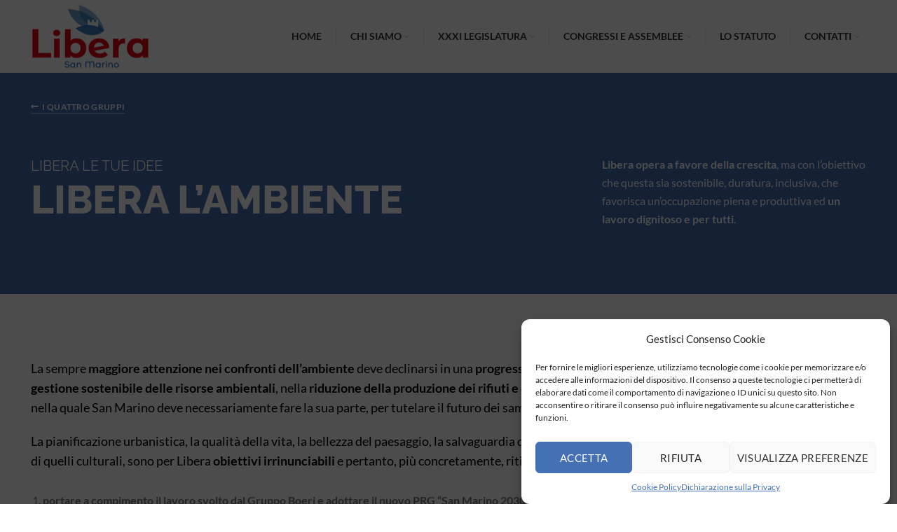

--- FILE ---
content_type: text/html; charset=UTF-8
request_url: https://libera.sm/libera-lambiente/
body_size: 21937
content:
<!DOCTYPE html><html lang="it-IT"><head><meta charset="UTF-8"><meta name="viewport" content="width=device-width, initial-scale=1.0, maximum-scale=1.0, user-scalable=no"><link rel="profile" href="https://gmpg.org/xfn/11"><link rel="pingback" href="https://libera.sm/xmlrpc.php"> <script>window.MSInputMethodContext && document.documentMode && document.write('<script src="https://libera.sm/wp-content/themes/libera/js/libs/ie11CustomProperties.min.js"><\/script>');</script> <meta name='robots' content='index, follow, max-image-preview:large, max-snippet:-1, max-video-preview:-1' /><title>Libera l&#039;ambiente | Libera San Marino</title><meta name="description" content="Scopri il programma di Libera San Marino per l&#039;ambiente! Libera è a favore della crescita sostenibile, duratura e inclusiva." /><link rel="canonical" href="https://libera.sm/libera-lambiente/" /><meta property="og:locale" content="it_IT" /><meta property="og:type" content="article" /><meta property="og:title" content="Libera l&#039;ambiente | Libera San Marino" /><meta property="og:description" content="Scopri il programma di Libera San Marino per l&#039;ambiente! Libera è a favore della crescita sostenibile, duratura e inclusiva." /><meta property="og:url" content="https://libera.sm/libera-lambiente/" /><meta property="og:site_name" content="Libera San Marino" /><meta property="article:modified_time" content="2021-08-20T13:45:04+00:00" /><meta property="og:image" content="https://libera.sm/wp-content/uploads/2021/07/Schermata-2021-07-09-alle-12.32.01-1024x500.png" /><meta property="og:image:width" content="1024" /><meta property="og:image:height" content="500" /><meta property="og:image:type" content="image/png" /><meta name="twitter:card" content="summary_large_image" /><meta name="twitter:label1" content="Tempo di lettura stimato" /><meta name="twitter:data1" content="3 minuti" /> <script type="application/ld+json" class="yoast-schema-graph">{"@context":"https://schema.org","@graph":[{"@type":"WebPage","@id":"https://libera.sm/libera-lambiente/","url":"https://libera.sm/libera-lambiente/","name":"Libera l'ambiente | Libera San Marino","isPartOf":{"@id":"https://libera.sm/#website"},"datePublished":"2021-06-09T13:58:18+00:00","dateModified":"2021-08-20T13:45:04+00:00","description":"Scopri il programma di Libera San Marino per l'ambiente! Libera è a favore della crescita sostenibile, duratura e inclusiva.","breadcrumb":{"@id":"https://libera.sm/libera-lambiente/#breadcrumb"},"inLanguage":"it-IT","potentialAction":[{"@type":"ReadAction","target":["https://libera.sm/libera-lambiente/"]}]},{"@type":"BreadcrumbList","@id":"https://libera.sm/libera-lambiente/#breadcrumb","itemListElement":[{"@type":"ListItem","position":1,"name":"Home","item":"https://libera.sm/"},{"@type":"ListItem","position":2,"name":"Libera l&#8217;ambiente"}]},{"@type":"WebSite","@id":"https://libera.sm/#website","url":"https://libera.sm/","name":"Libera San Marino","description":"Partito Politico","potentialAction":[{"@type":"SearchAction","target":{"@type":"EntryPoint","urlTemplate":"https://libera.sm/?s={search_term_string}"},"query-input":"required name=search_term_string"}],"inLanguage":"it-IT"}]}</script> <link rel='dns-prefetch' href='//fonts.googleapis.com' /><link rel="alternate" type="application/rss+xml" title="Libera San Marino &raquo; Feed" href="https://libera.sm/feed/" /><link rel="alternate" type="application/rss+xml" title="Libera San Marino &raquo; Feed dei commenti" href="https://libera.sm/comments/feed/" /><link rel="alternate" title="oEmbed (JSON)" type="application/json+oembed" href="https://libera.sm/wp-json/oembed/1.0/embed?url=https%3A%2F%2Flibera.sm%2Flibera-lambiente%2F" /><link rel="alternate" title="oEmbed (XML)" type="text/xml+oembed" href="https://libera.sm/wp-json/oembed/1.0/embed?url=https%3A%2F%2Flibera.sm%2Flibera-lambiente%2F&#038;format=xml" /><style id='wp-img-auto-sizes-contain-inline-css' type='text/css'>img:is([sizes=auto i],[sizes^="auto," i]){contain-intrinsic-size:3000px 1500px}</style><link data-optimized="1" rel='stylesheet' id='sbi_styles-css' href='https://libera.sm/wp-content/litespeed/css/f8e6feff68faf2efaaf5cd88e0717779.css?ver=30ff3' type='text/css' media='all' /><style id='classic-theme-styles-inline-css' type='text/css'>/*! This file is auto-generated */
.wp-block-button__link{color:#fff;background-color:#32373c;border-radius:9999px;box-shadow:none;text-decoration:none;padding:calc(.667em + 2px) calc(1.333em + 2px);font-size:1.125em}.wp-block-file__button{background:#32373c;color:#fff;text-decoration:none}</style><link data-optimized="1" rel='stylesheet' id='wpa-css-css' href='https://libera.sm/wp-content/litespeed/css/af4510da464cdcbf96864652bb2dbb6e.css?ver=cb7da' type='text/css' media='all' /><link data-optimized="1" rel='stylesheet' id='rs-plugin-settings-css' href='https://libera.sm/wp-content/litespeed/css/14b15691fd6e44f970582d2b3cdbee05.css?ver=43b5d' type='text/css' media='all' /><style id='rs-plugin-settings-inline-css' type='text/css'></style><link data-optimized="1" rel='stylesheet' id='cmplz-general-css' href='https://libera.sm/wp-content/litespeed/css/f28d3ea60ad87fb8740c1873c86e0946.css?ver=36275' type='text/css' media='all' /><link data-optimized="1" rel='stylesheet' id='js_composer_front-css' href='https://libera.sm/wp-content/litespeed/css/24da4cea32dbc1f6d37cf3c1fd6cb09d.css?ver=b336a' type='text/css' media='all' /><link data-optimized="1" rel='stylesheet' id='vc_font_awesome_5_shims-css' href='https://libera.sm/wp-content/litespeed/css/d884397529fe3d5f0f90dc5b8a9c690d.css?ver=72f08' type='text/css' media='all' /><link data-optimized="1" rel='stylesheet' id='vc_font_awesome_5-css' href='https://libera.sm/wp-content/litespeed/css/c09d1467a3c52575e628b64956646cfa.css?ver=22ec6' type='text/css' media='all' /><link data-optimized="1" rel='stylesheet' id='bootstrap-css' href='https://libera.sm/wp-content/litespeed/css/2bd6a48d4aa19ae843820c2611eaa710.css?ver=74374' type='text/css' media='all' /><link data-optimized="1" rel='stylesheet' id='woodmart-style-css' href='https://libera.sm/wp-content/litespeed/css/564ef3e0b2f8792da9259356685b6ee2.css?ver=b27c2' type='text/css' media='all' /><link data-optimized="1" rel='stylesheet' id='child-style-css' href='https://libera.sm/wp-content/litespeed/css/b9faf431d45089de4b46a96307b846c1.css?ver=4cfd3' type='text/css' media='all' /><link data-optimized="1" rel='stylesheet' id='xts-style-theme_settings_default-css' href='https://libera.sm/wp-content/litespeed/css/69838767057ef53df64caaf1fc9379e3.css?ver=e3dfd' type='text/css' media='all' /><link data-optimized="1" rel='stylesheet' id='xts-google-fonts-css' href='https://libera.sm/wp-content/litespeed/css/603128ee66db33308d937d8e6d41c8ec.css?ver=1c8ec' type='text/css' media='all' /> <script type="text/javascript" src="https://libera.sm/wp-includes/js/jquery/jquery.min.js?ver=3.7.1" id="jquery-core-js"></script> <script type="text/javascript" src="https://libera.sm/wp-includes/js/jquery/jquery-migrate.min.js?ver=3.4.1" id="jquery-migrate-js"></script> <script type="text/javascript" src="https://libera.sm/wp-content/plugins/revslider/public/assets/js/rbtools.min.js?ver=6.4.5" id="tp-tools-js"></script> <script type="text/javascript" src="https://libera.sm/wp-content/plugins/revslider/public/assets/js/rs6.min.js?ver=6.4.8" id="revmin-js"></script> <script type="text/javascript" src="https://libera.sm/wp-content/themes/libera/js/libs/device.min.js?ver=6.0.3" id="wd-device-library-js"></script> <link rel="https://api.w.org/" href="https://libera.sm/wp-json/" /><link rel="alternate" title="JSON" type="application/json" href="https://libera.sm/wp-json/wp/v2/pages/228" /><link rel="EditURI" type="application/rsd+xml" title="RSD" href="https://libera.sm/xmlrpc.php?rsd" /><meta name="generator" content="WordPress 6.9" /><link rel='shortlink' href='https://libera.sm/?p=228' /><style>.cmplz-hidden{display:none!important}</style><meta name="facebook-domain-verification"content="v224ky2kl13fur9t3lmgdwu3u0efbl" /><meta name="theme-color" content=""><link rel="preload" as="font" href="https://libera.sm/wp-content/themes/libera/fonts/woodmart-font.woff?v=6.0.3" type="font/woff" crossorigin><link rel="preload" as="font" href="https://libera.sm/wp-content/themes/libera/fonts/woodmart-font.woff2?v=6.0.3" type="font/woff2" crossorigin><meta name="generator" content="Powered by WPBakery Page Builder - drag and drop page builder for WordPress."/><meta name="generator" content="Powered by Slider Revolution 6.4.8 - responsive, Mobile-Friendly Slider Plugin for WordPress with comfortable drag and drop interface." /><link rel="icon" href="https://libera.sm/wp-content/uploads/2021/06/libera-fav-icon.png" sizes="32x32" /><link rel="icon" href="https://libera.sm/wp-content/uploads/2021/06/libera-fav-icon.png" sizes="192x192" /><link rel="apple-touch-icon" href="https://libera.sm/wp-content/uploads/2021/06/libera-fav-icon.png" /><meta name="msapplication-TileImage" content="https://libera.sm/wp-content/uploads/2021/06/libera-fav-icon.png" /> <script type="text/javascript">function setREVStartSize(e){
			//window.requestAnimationFrame(function() {				 
				window.RSIW = window.RSIW===undefined ? window.innerWidth : window.RSIW;	
				window.RSIH = window.RSIH===undefined ? window.innerHeight : window.RSIH;	
				try {								
					var pw = document.getElementById(e.c).parentNode.offsetWidth,
						newh;
					pw = pw===0 || isNaN(pw) ? window.RSIW : pw;
					e.tabw = e.tabw===undefined ? 0 : parseInt(e.tabw);
					e.thumbw = e.thumbw===undefined ? 0 : parseInt(e.thumbw);
					e.tabh = e.tabh===undefined ? 0 : parseInt(e.tabh);
					e.thumbh = e.thumbh===undefined ? 0 : parseInt(e.thumbh);
					e.tabhide = e.tabhide===undefined ? 0 : parseInt(e.tabhide);
					e.thumbhide = e.thumbhide===undefined ? 0 : parseInt(e.thumbhide);
					e.mh = e.mh===undefined || e.mh=="" || e.mh==="auto" ? 0 : parseInt(e.mh,0);		
					if(e.layout==="fullscreen" || e.l==="fullscreen") 						
						newh = Math.max(e.mh,window.RSIH);					
					else{					
						e.gw = Array.isArray(e.gw) ? e.gw : [e.gw];
						for (var i in e.rl) if (e.gw[i]===undefined || e.gw[i]===0) e.gw[i] = e.gw[i-1];					
						e.gh = e.el===undefined || e.el==="" || (Array.isArray(e.el) && e.el.length==0)? e.gh : e.el;
						e.gh = Array.isArray(e.gh) ? e.gh : [e.gh];
						for (var i in e.rl) if (e.gh[i]===undefined || e.gh[i]===0) e.gh[i] = e.gh[i-1];
											
						var nl = new Array(e.rl.length),
							ix = 0,						
							sl;					
						e.tabw = e.tabhide>=pw ? 0 : e.tabw;
						e.thumbw = e.thumbhide>=pw ? 0 : e.thumbw;
						e.tabh = e.tabhide>=pw ? 0 : e.tabh;
						e.thumbh = e.thumbhide>=pw ? 0 : e.thumbh;					
						for (var i in e.rl) nl[i] = e.rl[i]<window.RSIW ? 0 : e.rl[i];
						sl = nl[0];									
						for (var i in nl) if (sl>nl[i] && nl[i]>0) { sl = nl[i]; ix=i;}															
						var m = pw>(e.gw[ix]+e.tabw+e.thumbw) ? 1 : (pw-(e.tabw+e.thumbw)) / (e.gw[ix]);					
						newh =  (e.gh[ix] * m) + (e.tabh + e.thumbh);
					}				
					if(window.rs_init_css===undefined) window.rs_init_css = document.head.appendChild(document.createElement("style"));					
					document.getElementById(e.c).height = newh+"px";
					window.rs_init_css.innerHTML += "#"+e.c+"_wrapper { height: "+newh+"px }";				
				} catch(e){
					console.log("Failure at Presize of Slider:" + e)
				}					   
			//});
		  };</script> <style type="text/css" id="wp-custom-css">.meta-author{display:none!important}.hovered-social-icons{display:none!important}.entry-meta.wd-entry-meta{display:none!important}.woodmart-post-date{display:none!important}</style><style></style><style data-type="woodmart_shortcodes-custom-css">#wd-60c0c5da0ce49 .woodmart-text-block{line-height:30px;font-size:20px;}#wd-60c0c84c1de56 .woodmart-text-block{line-height:66px;font-size:56px;}#wd-611f704f3d44c .woodmart-text-block{line-height:26px;font-size:16px;}#wd-611f70dae1bcf .woodmart-text-block{color:#000000;}@media (max-width: 1024px) {#wd-60c0c5da0ce49 .woodmart-text-block{line-height:28px;font-size:18px;}#wd-60c0c84c1de56 .woodmart-text-block{line-height:44px;font-size:34px;}}@media (max-width: 767px) {#wd-611f704f3d44c .woodmart-text-block{line-height:24px;font-size:14px;}#wd-611f70a26eb05 .woodmart-text-block{line-height:24px;font-size:14px;}}</style><style type="text/css" data-type="vc_shortcodes-custom-css">.vc_custom_1625055397857{margin-top:-40px!important;margin-bottom:2vh!important;padding-bottom:10vh!important;background-color:#4570b4!important;background-position:center!important;background-repeat:no-repeat!important;background-size:cover!important}.vc_custom_1625055407909{margin-top:8vh!important;margin-bottom:6vh!important}.vc_custom_1623246305981{margin-bottom:0px!important}.vc_custom_1623246931396{margin-bottom:30px!important}.vc_custom_1629450340601{margin-bottom:20px!important}</style><noscript><style>.wpb_animate_when_almost_visible { opacity: 1; }</style></noscript><style data-type="wd-style-header_636808">.whb-sticked .whb-general-header .wd-dropdown{margin-top:20px}.whb-sticked .whb-general-header .wd-dropdown:after{height:30px}.whb-header-bottom .wd-dropdown{margin-top:5px}.whb-header-bottom .wd-dropdown:after{height:15px}.whb-header-bottom .wd-header-cats{margin-top:0;margin-bottom:0;height:calc(100% + 0px)}@media (min-width:1025px){.whb-general-header-inner{height:104px;max-height:104px}.whb-sticked .whb-general-header-inner{height:80px;max-height:80px}.whb-header-bottom-inner{height:50px;max-height:50px}.whb-sticked .whb-header-bottom-inner{height:50px;max-height:50px}}@media (max-width:1024px){.whb-general-header-inner{height:100px;max-height:100px}}.whb-general-header{border-bottom-width:0;border-bottom-style:solid}</style><style id="wpforms-css-vars-root">:root{--wpforms-field-border-radius:3px;--wpforms-field-background-color:#ffffff;--wpforms-field-border-color:rgba( 0, 0, 0, 0.25 );--wpforms-field-text-color:rgba( 0, 0, 0, 0.7 );--wpforms-label-color:rgba( 0, 0, 0, 0.85 );--wpforms-label-sublabel-color:rgba( 0, 0, 0, 0.55 );--wpforms-label-error-color:#d63637;--wpforms-button-border-radius:3px;--wpforms-button-background-color:#066aab;--wpforms-button-text-color:#ffffff;--wpforms-field-size-input-height:43px;--wpforms-field-size-input-spacing:15px;--wpforms-field-size-font-size:16px;--wpforms-field-size-line-height:19px;--wpforms-field-size-padding-h:14px;--wpforms-field-size-checkbox-size:16px;--wpforms-field-size-sublabel-spacing:5px;--wpforms-field-size-icon-size:1;--wpforms-label-size-font-size:16px;--wpforms-label-size-line-height:19px;--wpforms-label-size-sublabel-font-size:14px;--wpforms-label-size-sublabel-line-height:17px;--wpforms-button-size-font-size:17px;--wpforms-button-size-height:41px;--wpforms-button-size-padding-h:15px;--wpforms-button-size-margin-top:10px}</style><style id='global-styles-inline-css' type='text/css'>:root{--wp--preset--aspect-ratio--square:1;--wp--preset--aspect-ratio--4-3:4/3;--wp--preset--aspect-ratio--3-4:3/4;--wp--preset--aspect-ratio--3-2:3/2;--wp--preset--aspect-ratio--2-3:2/3;--wp--preset--aspect-ratio--16-9:16/9;--wp--preset--aspect-ratio--9-16:9/16;--wp--preset--color--black:#000000;--wp--preset--color--cyan-bluish-gray:#abb8c3;--wp--preset--color--white:#ffffff;--wp--preset--color--pale-pink:#f78da7;--wp--preset--color--vivid-red:#cf2e2e;--wp--preset--color--luminous-vivid-orange:#ff6900;--wp--preset--color--luminous-vivid-amber:#fcb900;--wp--preset--color--light-green-cyan:#7bdcb5;--wp--preset--color--vivid-green-cyan:#00d084;--wp--preset--color--pale-cyan-blue:#8ed1fc;--wp--preset--color--vivid-cyan-blue:#0693e3;--wp--preset--color--vivid-purple:#9b51e0;--wp--preset--gradient--vivid-cyan-blue-to-vivid-purple:linear-gradient(135deg,rgb(6,147,227) 0%,rgb(155,81,224) 100%);--wp--preset--gradient--light-green-cyan-to-vivid-green-cyan:linear-gradient(135deg,rgb(122,220,180) 0%,rgb(0,208,130) 100%);--wp--preset--gradient--luminous-vivid-amber-to-luminous-vivid-orange:linear-gradient(135deg,rgb(252,185,0) 0%,rgb(255,105,0) 100%);--wp--preset--gradient--luminous-vivid-orange-to-vivid-red:linear-gradient(135deg,rgb(255,105,0) 0%,rgb(207,46,46) 100%);--wp--preset--gradient--very-light-gray-to-cyan-bluish-gray:linear-gradient(135deg,rgb(238,238,238) 0%,rgb(169,184,195) 100%);--wp--preset--gradient--cool-to-warm-spectrum:linear-gradient(135deg,rgb(74,234,220) 0%,rgb(151,120,209) 20%,rgb(207,42,186) 40%,rgb(238,44,130) 60%,rgb(251,105,98) 80%,rgb(254,248,76) 100%);--wp--preset--gradient--blush-light-purple:linear-gradient(135deg,rgb(255,206,236) 0%,rgb(152,150,240) 100%);--wp--preset--gradient--blush-bordeaux:linear-gradient(135deg,rgb(254,205,165) 0%,rgb(254,45,45) 50%,rgb(107,0,62) 100%);--wp--preset--gradient--luminous-dusk:linear-gradient(135deg,rgb(255,203,112) 0%,rgb(199,81,192) 50%,rgb(65,88,208) 100%);--wp--preset--gradient--pale-ocean:linear-gradient(135deg,rgb(255,245,203) 0%,rgb(182,227,212) 50%,rgb(51,167,181) 100%);--wp--preset--gradient--electric-grass:linear-gradient(135deg,rgb(202,248,128) 0%,rgb(113,206,126) 100%);--wp--preset--gradient--midnight:linear-gradient(135deg,rgb(2,3,129) 0%,rgb(40,116,252) 100%);--wp--preset--font-size--small:13px;--wp--preset--font-size--medium:20px;--wp--preset--font-size--large:36px;--wp--preset--font-size--x-large:42px;--wp--preset--spacing--20:0.44rem;--wp--preset--spacing--30:0.67rem;--wp--preset--spacing--40:1rem;--wp--preset--spacing--50:1.5rem;--wp--preset--spacing--60:2.25rem;--wp--preset--spacing--70:3.38rem;--wp--preset--spacing--80:5.06rem;--wp--preset--shadow--natural:6px 6px 9px rgba(0, 0, 0, 0.2);--wp--preset--shadow--deep:12px 12px 50px rgba(0, 0, 0, 0.4);--wp--preset--shadow--sharp:6px 6px 0px rgba(0, 0, 0, 0.2);--wp--preset--shadow--outlined:6px 6px 0px -3px rgb(255, 255, 255), 6px 6px rgb(0, 0, 0);--wp--preset--shadow--crisp:6px 6px 0px rgb(0, 0, 0)}:where(.is-layout-flex){gap:.5em}:where(.is-layout-grid){gap:.5em}body .is-layout-flex{display:flex}.is-layout-flex{flex-wrap:wrap;align-items:center}.is-layout-flex>:is(*,div){margin:0}body .is-layout-grid{display:grid}.is-layout-grid>:is(*,div){margin:0}:where(.wp-block-columns.is-layout-flex){gap:2em}:where(.wp-block-columns.is-layout-grid){gap:2em}:where(.wp-block-post-template.is-layout-flex){gap:1.25em}:where(.wp-block-post-template.is-layout-grid){gap:1.25em}.has-black-color{color:var(--wp--preset--color--black)!important}.has-cyan-bluish-gray-color{color:var(--wp--preset--color--cyan-bluish-gray)!important}.has-white-color{color:var(--wp--preset--color--white)!important}.has-pale-pink-color{color:var(--wp--preset--color--pale-pink)!important}.has-vivid-red-color{color:var(--wp--preset--color--vivid-red)!important}.has-luminous-vivid-orange-color{color:var(--wp--preset--color--luminous-vivid-orange)!important}.has-luminous-vivid-amber-color{color:var(--wp--preset--color--luminous-vivid-amber)!important}.has-light-green-cyan-color{color:var(--wp--preset--color--light-green-cyan)!important}.has-vivid-green-cyan-color{color:var(--wp--preset--color--vivid-green-cyan)!important}.has-pale-cyan-blue-color{color:var(--wp--preset--color--pale-cyan-blue)!important}.has-vivid-cyan-blue-color{color:var(--wp--preset--color--vivid-cyan-blue)!important}.has-vivid-purple-color{color:var(--wp--preset--color--vivid-purple)!important}.has-black-background-color{background-color:var(--wp--preset--color--black)!important}.has-cyan-bluish-gray-background-color{background-color:var(--wp--preset--color--cyan-bluish-gray)!important}.has-white-background-color{background-color:var(--wp--preset--color--white)!important}.has-pale-pink-background-color{background-color:var(--wp--preset--color--pale-pink)!important}.has-vivid-red-background-color{background-color:var(--wp--preset--color--vivid-red)!important}.has-luminous-vivid-orange-background-color{background-color:var(--wp--preset--color--luminous-vivid-orange)!important}.has-luminous-vivid-amber-background-color{background-color:var(--wp--preset--color--luminous-vivid-amber)!important}.has-light-green-cyan-background-color{background-color:var(--wp--preset--color--light-green-cyan)!important}.has-vivid-green-cyan-background-color{background-color:var(--wp--preset--color--vivid-green-cyan)!important}.has-pale-cyan-blue-background-color{background-color:var(--wp--preset--color--pale-cyan-blue)!important}.has-vivid-cyan-blue-background-color{background-color:var(--wp--preset--color--vivid-cyan-blue)!important}.has-vivid-purple-background-color{background-color:var(--wp--preset--color--vivid-purple)!important}.has-black-border-color{border-color:var(--wp--preset--color--black)!important}.has-cyan-bluish-gray-border-color{border-color:var(--wp--preset--color--cyan-bluish-gray)!important}.has-white-border-color{border-color:var(--wp--preset--color--white)!important}.has-pale-pink-border-color{border-color:var(--wp--preset--color--pale-pink)!important}.has-vivid-red-border-color{border-color:var(--wp--preset--color--vivid-red)!important}.has-luminous-vivid-orange-border-color{border-color:var(--wp--preset--color--luminous-vivid-orange)!important}.has-luminous-vivid-amber-border-color{border-color:var(--wp--preset--color--luminous-vivid-amber)!important}.has-light-green-cyan-border-color{border-color:var(--wp--preset--color--light-green-cyan)!important}.has-vivid-green-cyan-border-color{border-color:var(--wp--preset--color--vivid-green-cyan)!important}.has-pale-cyan-blue-border-color{border-color:var(--wp--preset--color--pale-cyan-blue)!important}.has-vivid-cyan-blue-border-color{border-color:var(--wp--preset--color--vivid-cyan-blue)!important}.has-vivid-purple-border-color{border-color:var(--wp--preset--color--vivid-purple)!important}.has-vivid-cyan-blue-to-vivid-purple-gradient-background{background:var(--wp--preset--gradient--vivid-cyan-blue-to-vivid-purple)!important}.has-light-green-cyan-to-vivid-green-cyan-gradient-background{background:var(--wp--preset--gradient--light-green-cyan-to-vivid-green-cyan)!important}.has-luminous-vivid-amber-to-luminous-vivid-orange-gradient-background{background:var(--wp--preset--gradient--luminous-vivid-amber-to-luminous-vivid-orange)!important}.has-luminous-vivid-orange-to-vivid-red-gradient-background{background:var(--wp--preset--gradient--luminous-vivid-orange-to-vivid-red)!important}.has-very-light-gray-to-cyan-bluish-gray-gradient-background{background:var(--wp--preset--gradient--very-light-gray-to-cyan-bluish-gray)!important}.has-cool-to-warm-spectrum-gradient-background{background:var(--wp--preset--gradient--cool-to-warm-spectrum)!important}.has-blush-light-purple-gradient-background{background:var(--wp--preset--gradient--blush-light-purple)!important}.has-blush-bordeaux-gradient-background{background:var(--wp--preset--gradient--blush-bordeaux)!important}.has-luminous-dusk-gradient-background{background:var(--wp--preset--gradient--luminous-dusk)!important}.has-pale-ocean-gradient-background{background:var(--wp--preset--gradient--pale-ocean)!important}.has-electric-grass-gradient-background{background:var(--wp--preset--gradient--electric-grass)!important}.has-midnight-gradient-background{background:var(--wp--preset--gradient--midnight)!important}.has-small-font-size{font-size:var(--wp--preset--font-size--small)!important}.has-medium-font-size{font-size:var(--wp--preset--font-size--medium)!important}.has-large-font-size{font-size:var(--wp--preset--font-size--large)!important}.has-x-large-font-size{font-size:var(--wp--preset--font-size--x-large)!important}</style></head><body data-rsssl=1 data-cmplz=1 class="wp-singular page-template-default page page-id-228 wp-theme-libera wp-child-theme-libera-child wrapper-full-width  form-style-square  form-border-width-2 categories-accordion-on woodmart-ajax-shop-on offcanvas-sidebar-mobile offcanvas-sidebar-tablet wpb-js-composer js-comp-ver-6.6.0 vc_responsive"><div class="website-wrapper"><header class="whb-header whb-sticky-shadow whb-scroll-stick whb-sticky-real whb-hide-on-scroll"><div class="whb-main-header"><div class="whb-row whb-general-header whb-sticky-row whb-without-bg whb-without-border whb-color-dark whb-flex-flex-middle"><div class="container"><div class="whb-flex-row whb-general-header-inner"><div class="whb-column whb-col-left whb-visible-lg"><div class="site-logo
wd-switch-logo">
<a href="https://libera.sm/" class="wd-logo wd-main-logo woodmart-logo woodmart-main-logo" rel="home">
<img width="170" height="97" src="https://libera.sm/wp-content/uploads/2021/06/libera-rosso-header.png" class="attachment-full size-full" alt="" style="max-width:250px;" decoding="async" />	</a>
<a href="https://libera.sm/" class="wd-logo wd-sticky-logo" rel="home">
<img width="170" height="97" src="https://libera.sm/wp-content/uploads/2021/06/libera-rosso-header.png" class="attachment-full size-full" alt="" style="max-width:200px;" decoding="async" />		</a></div></div><div class="whb-column whb-col-center whb-visible-lg whb-empty-column"></div><div class="whb-column whb-col-right whb-visible-lg"><div class="wd-header-nav wd-header-secondary-nav text-right navigation-style-separated" role="navigation"><ul id="menu-main-menu" class="menu wd-nav wd-nav-secondary wd-style-separated"><li id="menu-item-13" class="menu-item menu-item-type-post_type menu-item-object-page menu-item-home menu-item-13 item-level-0 menu-item-design-default menu-simple-dropdown wd-event-hover"><a href="https://libera.sm/" class="woodmart-nav-link"><span class="nav-link-text">Home</span></a></li><li id="menu-item-379" class="menu-item menu-item-type-post_type menu-item-object-page menu-item-has-children menu-item-379 item-level-0 menu-item-design-default menu-simple-dropdown wd-event-hover"><a href="https://libera.sm/chi-siamo/" class="woodmart-nav-link"><span class="nav-link-text">Chi siamo</span></a><div class="color-scheme-dark wd-design-default wd-dropdown-menu wd-dropdown sub-menu-dropdown"><div class="container"><ul class="wd-sub-menu sub-menu color-scheme-dark"><li id="menu-item-380" class="menu-item menu-item-type-post_type menu-item-object-page menu-item-380 item-level-1"><a href="https://libera.sm/il-segretario/" class="woodmart-nav-link">Il Segretario</a></li><li id="menu-item-782" class="menu-item menu-item-type-post_type menu-item-object-page menu-item-782 item-level-1"><a href="https://libera.sm/il-vicesegretario/" class="woodmart-nav-link">Il Vicesegretario</a></li><li id="menu-item-343" class="menu-item menu-item-type-post_type menu-item-object-page menu-item-343 item-level-1"><a href="https://libera.sm/il-presidente/" class="woodmart-nav-link">Il Presidente</a></li><li id="menu-item-309" class="menu-item menu-item-type-post_type menu-item-object-page menu-item-309 item-level-1"><a href="https://libera.sm/il-direttivo/" class="woodmart-nav-link">Il Direttivo</a></li><li id="menu-item-308" class="menu-item menu-item-type-post_type menu-item-object-page menu-item-308 item-level-1"><a href="https://libera.sm/la-segreteria/" class="woodmart-nav-link">La Segreteria</a></li><li id="menu-item-809" class="menu-item menu-item-type-post_type menu-item-object-page menu-item-809 item-level-1"><a href="https://libera.sm/comitato-dei-garanti/" class="woodmart-nav-link">Comitato dei Garanti</a></li></ul></div></div></li><li id="menu-item-885" class="menu-item menu-item-type-post_type menu-item-object-page menu-item-has-children menu-item-885 item-level-0 menu-item-design-default menu-simple-dropdown wd-event-hover"><a href="https://libera.sm/xxxi-legislatura/" class="woodmart-nav-link"><span class="nav-link-text">XXXI Legislatura</span></a><div class="color-scheme-dark wd-design-default wd-dropdown-menu wd-dropdown sub-menu-dropdown"><div class="container"><ul class="wd-sub-menu sub-menu color-scheme-dark"><li id="menu-item-888" class="menu-item menu-item-type-post_type menu-item-object-page menu-item-888 item-level-1"><a href="https://libera.sm/segretario-di-stato-per-il-territorio-e-lambiente-matteo-ciacci/" class="woodmart-nav-link">Segretario di Stato per il Territorio e l’Ambiente Matteo Ciacci</a></li><li id="menu-item-894" class="menu-item menu-item-type-post_type menu-item-object-page menu-item-894 item-level-1"><a href="https://libera.sm/segretario-di-stato-per-il-lavoro/" class="woodmart-nav-link">Segretario di Stato per il Lavoro Alessandro Bevitori</a></li><li id="menu-item-812" class="menu-item menu-item-type-post_type menu-item-object-page menu-item-812 item-level-1"><a href="https://libera.sm/il-presidente-del-gruppo-consigliare/" class="woodmart-nav-link">Il Presidente del Gruppo Consigliare</a></li><li id="menu-item-310" class="menu-item menu-item-type-post_type menu-item-object-page menu-item-310 item-level-1"><a href="https://libera.sm/il-gruppo-consiliare/" class="woodmart-nav-link">Il Gruppo Consigliare</a></li></ul></div></div></li><li id="menu-item-814" class="menu-item menu-item-type-custom menu-item-object-custom menu-item-has-children menu-item-814 item-level-0 menu-item-design-default menu-simple-dropdown wd-event-hover"><a href="#" class="woodmart-nav-link"><span class="nav-link-text">Congressi e Assemblee</span></a><div class="color-scheme-dark wd-design-default wd-dropdown-menu wd-dropdown sub-menu-dropdown"><div class="container"><ul class="wd-sub-menu sub-menu color-scheme-dark"><li id="menu-item-936" class="menu-item menu-item-type-post_type menu-item-object-page menu-item-936 item-level-1"><a href="https://libera.sm/congresso-2020/" class="woodmart-nav-link">Congresso 2020</a></li><li id="menu-item-710" class="menu-item menu-item-type-post_type menu-item-object-page menu-item-710 item-level-1"><a href="https://libera.sm/prepariamo-insieme-il-futuro/" class="woodmart-nav-link">Assemblea 2021</a></li><li id="menu-item-938" class="menu-item menu-item-type-post_type menu-item-object-page menu-item-938 item-level-1"><a href="https://libera.sm/assemblea-programmatica-2023/" class="woodmart-nav-link">Assemblea 2023</a></li><li id="menu-item-819" class="menu-item menu-item-type-post_type menu-item-object-page menu-item-819 item-level-1"><a href="https://libera.sm/congresso-2024/" class="woodmart-nav-link">Congresso 2024</a></li></ul></div></div></li><li id="menu-item-847" class="menu-item menu-item-type-post_type menu-item-object-page menu-item-847 item-level-0 menu-item-design-default menu-simple-dropdown wd-event-hover"><a href="https://libera.sm/lo-statuto/" class="woodmart-nav-link"><span class="nav-link-text">Lo Statuto</span></a></li><li id="menu-item-355" class="menu-item menu-item-type-post_type menu-item-object-page menu-item-has-children menu-item-355 item-level-0 menu-item-design-default menu-simple-dropdown wd-event-hover"><a href="https://libera.sm/contatti/" class="woodmart-nav-link"><span class="nav-link-text">Contatti</span></a><div class="color-scheme-dark wd-design-default wd-dropdown-menu wd-dropdown sub-menu-dropdown"><div class="container"><ul class="wd-sub-menu sub-menu color-scheme-dark"><li id="menu-item-993" class="menu-item menu-item-type-post_type menu-item-object-page menu-item-993 item-level-1"><a href="https://libera.sm/iscriviti-a-libera/" class="woodmart-nav-link">Iscriviti a Libera</a></li></ul></div></div></li></ul></div></div><div class="whb-column whb-mobile-left whb-hidden-lg whb-empty-column"></div><div class="whb-column whb-mobile-center whb-hidden-lg"><div class="site-logo
">
<a href="https://libera.sm/" class="wd-logo wd-main-logo woodmart-logo woodmart-main-logo" rel="home">
<img width="170" height="97" src="https://libera.sm/wp-content/uploads/2021/06/libera-rosso-header.png" class="attachment-full size-full" alt="" style="max-width:140px;" decoding="async" />	</a></div></div><div class="whb-column whb-mobile-right whb-hidden-lg"><div class="wd-tools-element wd-header-mobile-nav wd-style-icon woodmart-burger-icon">
<a href="#" rel="noffollow">
<span class="wd-tools-icon woodmart-burger">
</span>
<span class="wd-tools-text">Menu</span>
</a></div></div></div></div></div></div></header><div class="main-page-wrapper"><div class="container"><div class="row content-layout-wrapper align-items-start"><div class="site-content col-lg-12 col-12 col-md-12" role="main"><article id="post-228" class="post-228 page type-page status-publish hentry"><div class="entry-content"><div data-vc-full-width="true" data-vc-full-width-init="false" class="vc_row wpb_row vc_row-fluid title-libera vc_custom_1625055397857 vc_row-has-fill vc_row-o-content-middle vc_row-flex"><div class="wpb_column vc_column_container vc_col-sm-12"><div class="vc_column-inner"><div class="wpb_wrapper"><div id="wd-60dc155bdb897" class="wd-button-wrapper woodmart-button-wrapper text-left"><a href="/libera-le-idee/#quattro-gruppi" title="" class="btn btn-color-white btn-style-link btn-shape-rectangle btn-size-small btn-icon-pos-left">I QUATTRO GRUPPI<span class="wd-btn-icon"><span class="wd-icon fas fa-long-arrow-alt-left"></span></span></a></div><div class="vc_empty_space"   style="height: 8vh"><span class="vc_empty_space_inner"></span></div><div class="vc_row wpb_row vc_inner vc_row-fluid"><div class="wpb_column vc_column_container vc_col-sm-8"><div class="vc_column-inner"><div class="wpb_wrapper"><div id="wd-60c0c5da0ce49" class="wd-text-block-wrapper wd-wpb color-scheme-light wd-width-100 text-left vc_custom_1623246305981"><div class="woodmart-title-container woodmart-text-block reset-last-child font-primary wd-font-weight-300 ">
LIBERA LE TUE IDEE</div></div><div id="wd-60c0c84c1de56" class="wd-text-block-wrapper wd-wpb color-scheme-light wd-width-90 text-left vc_custom_1623246931396"><div class="woodmart-title-container woodmart-text-block reset-last-child font-primary wd-font-weight-800 ">
LIBERA L’AMBIENTE</div></div></div></div></div><div class="wpb_column vc_column_container vc_col-sm-4"><div class="vc_column-inner"><div class="wpb_wrapper"><div id="wd-611f704f3d44c" class="wd-text-block-wrapper wd-wpb color-scheme-light wd-width-100 text-left vc_custom_1629450340601"><div class="woodmart-title-container woodmart-text-block reset-last-child font-text wd-font-weight- ">
<strong>Libera opera a favore della crescita</strong>, ma con l’obiettivo che questa sia sostenibile, duratura, inclusiva, che favorisca un’occupazione piena e produttiva ed <strong>un lavoro dignitoso e per tutti</strong>.</div></div></div></div></div></div></div></div></div></div><div class="vc_row-full-width vc_clearfix"></div><div class="vc_row wpb_row vc_row-fluid content-libera vc_custom_1625055407909 vc_row-o-content-top vc_row-flex"><div class="wpb_column vc_column_container vc_col-sm-12"><div class="vc_column-inner"><div class="wpb_wrapper"><div id="wd-611f70dae1bcf" class="wd-text-block-wrapper wd-wpb color-scheme-custom wd-width-100 text-left "><div class="woodmart-title-container woodmart-text-block reset-last-child font-text wd-font-weight- wd-fontsize-m">
La sempre <strong>maggiore attenzione nei confronti dell’ambiente</strong> deve declinarsi in una<strong> progressiva trasformazione dell’economia in senso circolare</strong>, in una <strong>gestione sostenibile delle risorse ambientali</strong>, nella <strong>riduzione della produzione dei rifiuti e delle emissioni inquinanti e climalteranti</strong>. Una sfida globale nella quale San Marino deve necessariamente fare la sua parte, per tutelare il futuro dei sammarinesi di domani.</p><p>La pianificazione urbanistica, la qualità della vita, la bellezza del paesaggio, la salvaguardia dell’ambiente naturale, la tutela idrogeologica, dei beni storici e di quelli culturali, sono per Libera<strong> obiettivi irrinunciabili</strong> e pertanto, più concretamente, ritiene di:</div></div><div id="wd-611f70a26eb05" class="wd-text-block-wrapper wd-wpb color-scheme- wd-width-100 text-left "><div class="woodmart-title-container woodmart-text-block reset-last-child font-text wd-font-weight- "></p><ol><li><strong>portare a compimento il lavoro svolto dal Gruppo Boeri e adottare il nuovo PRG “San Marino 2030”</strong> nella sua visione strategica che garantisce il contenimento del consumo di suolo, una mobilità pubblica e privata sostenibile e sicura, la sicurezza del territorio anche in relazione ai cambiamenti climatici in corso, l’ampliamento, la valorizzazione e la tutela delle aree naturalistiche, dei beni storici e culturali;</li><li><strong>definire un piano delle grandi opere per il territorio, in linea con il PRG “San Marino 2030”</strong>, che miri alla difesa del suolo, la regolamentazione delle acque, la ristrutturazione antisismica, energetica ed estetica sia dell’edilizia pubblica che di quella privata, la bonifica dei siti inquinati, la diffusione delle iniziative di riduzione e riciclo appropriato dei rifiuti, la definizione dei nuovi servizi infrastrutturali,</li><li><strong>un Piano per sostenere</strong>, attraverso la leva fiscale e l’apertura gestita del mercato immobiliare all’esterno, <strong>l’utilizzo e la riqualificazione energetica ed estetica</strong>, sia in termini architettonici che urbanistici, del patrimonio immobiliare. Il risparmio energetico passa in buona parte attraverso un’edilizia, nuova e di ristrutturazione, votata alle tematiche ambientali e sociali, facendo tesoro anche dell’esperienza Covid19,</li><li><strong>rilanciare il progetto “San Marino Bio” e la conversione verso tecniche di gestione del territorio sostenibili</strong>, capaci di migliorare anche la resilienza del territorio ai cambiamenti climatici, sia delle attività private, in particolare quelle legate all’agricoltura e all’allevamento, sia per quanto riguarda le attività pubbliche di gestione e manutenzione dee aree verdi,</li><li><strong>ridurre la quantità dei rifiuti prodotti e l’uso delle plastiche</strong>, rilanciando il completamento del progetto di raccolta Porta a Porta su tutto il territorio e la contestuale adozione del metodo di tariffazione puntuale slegato dal consumo di energia elettrica e coerente con il principio “chi inquina paga”,</li><li><strong>mettere in campo politiche utili a ridurre in maniera incisiva le emissioni in atmosfera di sostanze che contribuiscono al surriscaldamento globale</strong>, fra cui la CO2, attraverso la piantumazione di nuove essenze arboree, favorendo l’elettrificazione della mobilità, sostenendo l’adozione di una carbon tax ed altre misure per accelerare la transizione verso una economia carbon-free,</li><li><strong>puntare con la massima convinzione sulle energie rinnovabili</strong> constatando che il sole è l’unica vera risorsa energetica rinnovabile e inesauribile su cui può contare la Repubblica di San Marino, incentivando la riduzione dei consumi energetici e investendo per una maggiore certezza delle fonti di approvvigionamento.</li></ol><p></div></div></div></div></div></div></div></article></div></div></div></div><footer class="footer-container color-scheme-dark"><div class="container main-footer"><aside class="footer-sidebar widget-area row" role="complementary"><div class="footer-column footer-column-1 col-12 col-sm-6 col-lg-3"><div id="media_image-2" class="wd-widget widget footer-widget  widget_media_image"><img width="275" height="167" src="[data-uri]" class="image wp-image-406  attachment-full size-full wd-lazy-load woodmart-lazy-load wd-lazy-fade" alt="" style="max-width: 100%; height: auto;" decoding="async" loading="lazy" data-wood-src="https://libera.sm/wp-content/uploads/2021/06/libera-rosso-footer.png" srcset="" /></div></div><div class="footer-column footer-column-2 col-12 col-sm-6 col-lg-3"><div id="text-2" class="wd-widget widget footer-widget  widget_text"><h5 class="widget-title">Contatti</h5><div class="textwidget"><p>Libera San Marino &#8211; Partito Politico</p><p>Via del Serrone 62, 47890 San Marino</p><p>T. <a href="tel:+390549907656">+39 0549 907656</a></p><p>E. <a href="mailto:info@libera.sm">info@libera.sm</a></p><p>COE SM28566</p></div></div></div><div class="footer-column footer-column-3 col-12 col-sm-6 col-lg-3"><div id="nav_menu-3" class="wd-widget widget footer-widget  widget_nav_menu"><h5 class="widget-title">Libera SM</h5><div class="menu-menu-footer-container"><ul id="menu-menu-footer" class="menu"><li id="menu-item-447" class="menu-item menu-item-type-post_type menu-item-object-page menu-item-447"><a href="https://libera.sm/chi-siamo/">Chi siamo</a></li><li id="menu-item-448" class="menu-item menu-item-type-post_type menu-item-object-page menu-item-448"><a href="https://libera.sm/libera-le-idee/">Libera le idee</a></li><li id="menu-item-449" class="menu-item menu-item-type-post_type menu-item-object-page menu-item-449"><a href="https://libera.sm/news/">News</a></li><li id="menu-item-450" class="menu-item menu-item-type-post_type menu-item-object-page menu-item-450"><a href="https://libera.sm/contatti/">Contatti</a></li><li id="menu-item-995" class="menu-item menu-item-type-post_type menu-item-object-page menu-item-995"><a href="https://libera.sm/iscriviti-a-libera/">Iscriviti a Libera</a></li></ul></div></div></div><div class="footer-column footer-column-4 col-12 col-sm-6 col-lg-3"><div id="woodmart-recent-posts-3" class="wd-widget widget footer-widget  woodmart-recent-posts"><h5 class="widget-title">Ultime News</h5><ul class="woodmart-recent-posts-list"><li>
<a class="recent-posts-thumbnail" href="https://libera.sm/libera-subito-una-unita-di-crisi-permanente-facciamo-squadra-noi-ci-siamo/"  rel="bookmark">
<img class="wd-lazy-load woodmart-lazy-load wd-lazy-fade attachment-large wp-post-image " src="[data-uri]" data-wood-src="https://libera.sm/wp-content/uploads/2021/07/CULTURA-3-1024x683-1-45x45.jpg" width="45" height="45" alt="CULTURA-3-1024x683" title="CULTURA-3-1024x683" />									</a><div class="recent-posts-info"><h5 class="wd-entities-title"><a href="https://libera.sm/libera-subito-una-unita-di-crisi-permanente-facciamo-squadra-noi-ci-siamo/" title="Permalink to Nuovo Titolo della News o Evento" rel="bookmark">Nuovo Titolo della News o Evento</a></h5><time class="recent-posts-time" datetime="2021-06-19T13:57:14+00:00">Giugno 19, 2021</time></div></li><li>
<a class="recent-posts-thumbnail" href="https://libera.sm/quale-futuro-per-carisp-e-i-suoi-dipendenti/"  rel="bookmark">
<img class="wd-lazy-load woodmart-lazy-load wd-lazy-fade attachment-large wp-post-image " src="[data-uri]" data-wood-src="https://libera.sm/wp-content/uploads/2021/07/icona_t-45x45.jpg" width="45" height="45" alt="icona_t" title="icona_t" />									</a><div class="recent-posts-info"><h5 class="wd-entities-title"><a href="https://libera.sm/quale-futuro-per-carisp-e-i-suoi-dipendenti/" title="Permalink to Quale futuro per Carisp e i suoi dipendenti?" rel="bookmark">Quale futuro per Carisp e i suoi dipendenti?</a></h5><time class="recent-posts-time" datetime="2021-06-18T13:57:14+00:00">Giugno 18, 2021</time></div></li></ul></div></div></aside></div><div class="copyrights-wrapper copyrights-two-columns"><div class="container"><div class="min-footer"><div class="col-left set-cont-mb-s reset-last-child">
<small><strong style="color:#000">LIBERA San Marino</strong></a> <i class="fa fa-copyright"></i>  2021 - <a href="https://www.thespacesm.com/" target="_blank">Web Agency</a> <a href="https://www.thespacesm.com/" target="_blank"><img style="width: 45px;margin-bottom: 2px" src="/wp-content/uploads/2021/06/logo-solo_deff.png" /></a> </small></div><div class="col-right set-cont-mb-s reset-last-child">
<small> <a href="/privacy-policy" target="_blank">PRIVACY</a> | <a href="/cookie-policy" target="_blank">COOKIE</a> </small></div></div></div></div></footer></div><div class="wd-close-side woodmart-close-side"></div>
<a href="#" class="scrollToTop"></a><div class="mobile-nav wd-side-hidden wd-right wd-right"><ul id="menu-main-menu-1" class="mobile-pages-menu wd-nav wd-nav-mobile wd-active site-mobile-menu"><li class="menu-item menu-item-type-post_type menu-item-object-page menu-item-home menu-item-13 item-level-0"><a href="https://libera.sm/" class="woodmart-nav-link"><span class="nav-link-text">Home</span></a></li><li class="menu-item menu-item-type-post_type menu-item-object-page menu-item-has-children menu-item-379 item-level-0"><a href="https://libera.sm/chi-siamo/" class="woodmart-nav-link"><span class="nav-link-text">Chi siamo</span></a><ul class="wd-sub-menu sub-menu"><li class="menu-item menu-item-type-post_type menu-item-object-page menu-item-380 item-level-1"><a href="https://libera.sm/il-segretario/" class="woodmart-nav-link">Il Segretario</a></li><li class="menu-item menu-item-type-post_type menu-item-object-page menu-item-782 item-level-1"><a href="https://libera.sm/il-vicesegretario/" class="woodmart-nav-link">Il Vicesegretario</a></li><li class="menu-item menu-item-type-post_type menu-item-object-page menu-item-343 item-level-1"><a href="https://libera.sm/il-presidente/" class="woodmart-nav-link">Il Presidente</a></li><li class="menu-item menu-item-type-post_type menu-item-object-page menu-item-309 item-level-1"><a href="https://libera.sm/il-direttivo/" class="woodmart-nav-link">Il Direttivo</a></li><li class="menu-item menu-item-type-post_type menu-item-object-page menu-item-308 item-level-1"><a href="https://libera.sm/la-segreteria/" class="woodmart-nav-link">La Segreteria</a></li><li class="menu-item menu-item-type-post_type menu-item-object-page menu-item-809 item-level-1"><a href="https://libera.sm/comitato-dei-garanti/" class="woodmart-nav-link">Comitato dei Garanti</a></li></ul></li><li class="menu-item menu-item-type-post_type menu-item-object-page menu-item-has-children menu-item-885 item-level-0"><a href="https://libera.sm/xxxi-legislatura/" class="woodmart-nav-link"><span class="nav-link-text">XXXI Legislatura</span></a><ul class="wd-sub-menu sub-menu"><li class="menu-item menu-item-type-post_type menu-item-object-page menu-item-888 item-level-1"><a href="https://libera.sm/segretario-di-stato-per-il-territorio-e-lambiente-matteo-ciacci/" class="woodmart-nav-link">Segretario di Stato per il Territorio e l’Ambiente Matteo Ciacci</a></li><li class="menu-item menu-item-type-post_type menu-item-object-page menu-item-894 item-level-1"><a href="https://libera.sm/segretario-di-stato-per-il-lavoro/" class="woodmart-nav-link">Segretario di Stato per il Lavoro Alessandro Bevitori</a></li><li class="menu-item menu-item-type-post_type menu-item-object-page menu-item-812 item-level-1"><a href="https://libera.sm/il-presidente-del-gruppo-consigliare/" class="woodmart-nav-link">Il Presidente del Gruppo Consigliare</a></li><li class="menu-item menu-item-type-post_type menu-item-object-page menu-item-310 item-level-1"><a href="https://libera.sm/il-gruppo-consiliare/" class="woodmart-nav-link">Il Gruppo Consigliare</a></li></ul></li><li class="menu-item menu-item-type-custom menu-item-object-custom menu-item-has-children menu-item-814 item-level-0"><a href="#" class="woodmart-nav-link"><span class="nav-link-text">Congressi e Assemblee</span></a><ul class="wd-sub-menu sub-menu"><li class="menu-item menu-item-type-post_type menu-item-object-page menu-item-936 item-level-1"><a href="https://libera.sm/congresso-2020/" class="woodmart-nav-link">Congresso 2020</a></li><li class="menu-item menu-item-type-post_type menu-item-object-page menu-item-710 item-level-1"><a href="https://libera.sm/prepariamo-insieme-il-futuro/" class="woodmart-nav-link">Assemblea 2021</a></li><li class="menu-item menu-item-type-post_type menu-item-object-page menu-item-938 item-level-1"><a href="https://libera.sm/assemblea-programmatica-2023/" class="woodmart-nav-link">Assemblea 2023</a></li><li class="menu-item menu-item-type-post_type menu-item-object-page menu-item-819 item-level-1"><a href="https://libera.sm/congresso-2024/" class="woodmart-nav-link">Congresso 2024</a></li></ul></li><li class="menu-item menu-item-type-post_type menu-item-object-page menu-item-847 item-level-0"><a href="https://libera.sm/lo-statuto/" class="woodmart-nav-link"><span class="nav-link-text">Lo Statuto</span></a></li><li class="menu-item menu-item-type-post_type menu-item-object-page menu-item-has-children menu-item-355 item-level-0"><a href="https://libera.sm/contatti/" class="woodmart-nav-link"><span class="nav-link-text">Contatti</span></a><ul class="wd-sub-menu sub-menu"><li class="menu-item menu-item-type-post_type menu-item-object-page menu-item-993 item-level-1"><a href="https://libera.sm/iscriviti-a-libera/" class="woodmart-nav-link">Iscriviti a Libera</a></li></ul></li></ul></div><script type="speculationrules">{"prefetch":[{"source":"document","where":{"and":[{"href_matches":"/*"},{"not":{"href_matches":["/wp-*.php","/wp-admin/*","/wp-content/uploads/*","/wp-content/*","/wp-content/plugins/*","/wp-content/themes/libera-child/*","/wp-content/themes/libera/*","/*\\?(.+)"]}},{"not":{"selector_matches":"a[rel~=\"nofollow\"]"}},{"not":{"selector_matches":".no-prefetch, .no-prefetch a"}}]},"eagerness":"conservative"}]}</script> <div id="cmplz-cookiebanner-container"><div class="cmplz-cookiebanner cmplz-hidden banner-5 optin cmplz-bottom-right cmplz-categories-type-view-preferences" aria-modal="true" data-nosnippet="true" role="dialog" aria-live="polite" aria-labelledby="cmplz-header-5-optin" aria-describedby="cmplz-message-5-optin"><div class="cmplz-header"><div class="cmplz-logo"><img width="100" height="100" src="[data-uri]" class="attachment-cmplz_banner_image size-cmplz_banner_image wd-lazy-load woodmart-lazy-load wd-lazy-fade" alt="Libera San Marino" decoding="async" loading="lazy" data-wood-src="https://libera.sm/wp-content/uploads/2021/06/libera-fav-icon.png" srcset="" /></div><div class="cmplz-title" id="cmplz-header-5-optin">Gestisci Consenso Cookie</div><div class="cmplz-close" tabindex="0" role="button" aria-label="close-dialog">
<svg aria-hidden="true" focusable="false" data-prefix="fas" data-icon="times" class="svg-inline--fa fa-times fa-w-11" role="img" xmlns="http://www.w3.org/2000/svg" viewBox="0 0 352 512"><path fill="currentColor" d="M242.72 256l100.07-100.07c12.28-12.28 12.28-32.19 0-44.48l-22.24-22.24c-12.28-12.28-32.19-12.28-44.48 0L176 189.28 75.93 89.21c-12.28-12.28-32.19-12.28-44.48 0L9.21 111.45c-12.28 12.28-12.28 32.19 0 44.48L109.28 256 9.21 356.07c-12.28 12.28-12.28 32.19 0 44.48l22.24 22.24c12.28 12.28 32.2 12.28 44.48 0L176 322.72l100.07 100.07c12.28 12.28 32.2 12.28 44.48 0l22.24-22.24c12.28-12.28 12.28-32.19 0-44.48L242.72 256z"></path></svg></div></div><div class="cmplz-divider cmplz-divider-header"></div><div class="cmplz-body"><div class="cmplz-message" id="cmplz-message-5-optin">Per fornire le migliori esperienze, utilizziamo tecnologie come i cookie per memorizzare e/o accedere alle informazioni del dispositivo. Il consenso a queste tecnologie ci permetterà di elaborare dati come il comportamento di navigazione o ID unici su questo sito. Non acconsentire o ritirare il consenso può influire negativamente su alcune caratteristiche e funzioni.</div><div class="cmplz-categories">
<details class="cmplz-category cmplz-functional" >
<summary>
<span class="cmplz-category-header">
<span class="cmplz-category-title">Funzionale</span>
<span class='cmplz-always-active'>
<span class="cmplz-banner-checkbox">
<input type="checkbox"
id="cmplz-functional-optin"
data-category="cmplz_functional"
class="cmplz-consent-checkbox cmplz-functional"
size="40"
value="1"/>
<label class="cmplz-label" for="cmplz-functional-optin" tabindex="0"><span class="screen-reader-text">Funzionale</span></label>
</span>
Always active							</span>
<span class="cmplz-icon cmplz-open">
<svg xmlns="http://www.w3.org/2000/svg" viewBox="0 0 448 512"  height="18" ><path d="M224 416c-8.188 0-16.38-3.125-22.62-9.375l-192-192c-12.5-12.5-12.5-32.75 0-45.25s32.75-12.5 45.25 0L224 338.8l169.4-169.4c12.5-12.5 32.75-12.5 45.25 0s12.5 32.75 0 45.25l-192 192C240.4 412.9 232.2 416 224 416z"/></svg>
</span>
</span>
</summary><div class="cmplz-description">
<span class="cmplz-description-functional">L'archiviazione tecnica o l'accesso sono strettamente necessari al fine legittimo di consentire l'uso di un servizio specifico esplicitamente richiesto dall'abbonato o dall'utente, o al solo scopo di effettuare la trasmissione di una comunicazione su una rete di comunicazione elettronica.</span></div>
</details><details class="cmplz-category cmplz-preferences" >
<summary>
<span class="cmplz-category-header">
<span class="cmplz-category-title">Preferenze</span>
<span class="cmplz-banner-checkbox">
<input type="checkbox"
id="cmplz-preferences-optin"
data-category="cmplz_preferences"
class="cmplz-consent-checkbox cmplz-preferences"
size="40"
value="1"/>
<label class="cmplz-label" for="cmplz-preferences-optin" tabindex="0"><span class="screen-reader-text">Preferenze</span></label>
</span>
<span class="cmplz-icon cmplz-open">
<svg xmlns="http://www.w3.org/2000/svg" viewBox="0 0 448 512"  height="18" ><path d="M224 416c-8.188 0-16.38-3.125-22.62-9.375l-192-192c-12.5-12.5-12.5-32.75 0-45.25s32.75-12.5 45.25 0L224 338.8l169.4-169.4c12.5-12.5 32.75-12.5 45.25 0s12.5 32.75 0 45.25l-192 192C240.4 412.9 232.2 416 224 416z"/></svg>
</span>
</span>
</summary><div class="cmplz-description">
<span class="cmplz-description-preferences">L'archiviazione tecnica o l'accesso sono necessari per lo scopo legittimo di memorizzare le preferenze che non sono richieste dall'abbonato o dall'utente.</span></div>
</details><details class="cmplz-category cmplz-statistics" >
<summary>
<span class="cmplz-category-header">
<span class="cmplz-category-title">Statistiche</span>
<span class="cmplz-banner-checkbox">
<input type="checkbox"
id="cmplz-statistics-optin"
data-category="cmplz_statistics"
class="cmplz-consent-checkbox cmplz-statistics"
size="40"
value="1"/>
<label class="cmplz-label" for="cmplz-statistics-optin" tabindex="0"><span class="screen-reader-text">Statistiche</span></label>
</span>
<span class="cmplz-icon cmplz-open">
<svg xmlns="http://www.w3.org/2000/svg" viewBox="0 0 448 512"  height="18" ><path d="M224 416c-8.188 0-16.38-3.125-22.62-9.375l-192-192c-12.5-12.5-12.5-32.75 0-45.25s32.75-12.5 45.25 0L224 338.8l169.4-169.4c12.5-12.5 32.75-12.5 45.25 0s12.5 32.75 0 45.25l-192 192C240.4 412.9 232.2 416 224 416z"/></svg>
</span>
</span>
</summary><div class="cmplz-description">
<span class="cmplz-description-statistics">L'archiviazione tecnica o l'accesso che viene utilizzato esclusivamente per scopi statistici.</span>
<span class="cmplz-description-statistics-anonymous">L'archiviazione tecnica o l'accesso che viene utilizzato esclusivamente per scopi statistici anonimi. Senza un mandato di comparizione, una conformità volontaria da parte del vostro Fornitore di Servizi Internet, o ulteriori registrazioni da parte di terzi, le informazioni memorizzate o recuperate per questo scopo da sole non possono di solito essere utilizzate per l'identificazione.</span></div>
</details>
<details class="cmplz-category cmplz-marketing" >
<summary>
<span class="cmplz-category-header">
<span class="cmplz-category-title">Marketing</span>
<span class="cmplz-banner-checkbox">
<input type="checkbox"
id="cmplz-marketing-optin"
data-category="cmplz_marketing"
class="cmplz-consent-checkbox cmplz-marketing"
size="40"
value="1"/>
<label class="cmplz-label" for="cmplz-marketing-optin" tabindex="0"><span class="screen-reader-text">Marketing</span></label>
</span>
<span class="cmplz-icon cmplz-open">
<svg xmlns="http://www.w3.org/2000/svg" viewBox="0 0 448 512"  height="18" ><path d="M224 416c-8.188 0-16.38-3.125-22.62-9.375l-192-192c-12.5-12.5-12.5-32.75 0-45.25s32.75-12.5 45.25 0L224 338.8l169.4-169.4c12.5-12.5 32.75-12.5 45.25 0s12.5 32.75 0 45.25l-192 192C240.4 412.9 232.2 416 224 416z"/></svg>
</span>
</span>
</summary><div class="cmplz-description">
<span class="cmplz-description-marketing">L'archiviazione tecnica o l'accesso sono necessari per creare profili di utenti per inviare pubblicità, o per tracciare l'utente su un sito web o su diversi siti web per scopi di marketing simili.</span></div>
</details></div></div><div class="cmplz-links cmplz-information">
<a class="cmplz-link cmplz-manage-options cookie-statement" href="#" data-relative_url="#cmplz-manage-consent-container">Manage options</a>
<a class="cmplz-link cmplz-manage-third-parties cookie-statement" href="#" data-relative_url="#cmplz-cookies-overview">Manage services</a>
<a class="cmplz-link cmplz-manage-vendors tcf cookie-statement" href="#" data-relative_url="#cmplz-tcf-wrapper">Manage vendors</a>
<a class="cmplz-link cmplz-external cmplz-read-more-purposes tcf" target="_blank" rel="noopener noreferrer nofollow" href="https://cookiedatabase.org/tcf/purposes/">Read more about these purposes</a></div><div class="cmplz-divider cmplz-footer"></div><div class="cmplz-buttons">
<button class="cmplz-btn cmplz-accept">Accetta</button>
<button class="cmplz-btn cmplz-deny">Rifiuta</button>
<button class="cmplz-btn cmplz-view-preferences">Visualizza preferenze</button>
<button class="cmplz-btn cmplz-save-preferences">Salva preferenze</button>
<a class="cmplz-btn cmplz-manage-options tcf cookie-statement" href="#" data-relative_url="#cmplz-manage-consent-container">Visualizza preferenze</a></div><div class="cmplz-links cmplz-documents">
<a class="cmplz-link cookie-statement" href="#" data-relative_url="">{title}</a>
<a class="cmplz-link privacy-statement" href="#" data-relative_url="">{title}</a>
<a class="cmplz-link impressum" href="#" data-relative_url="">{title}</a></div></div></div><div id="cmplz-manage-consent" data-nosnippet="true"><button class="cmplz-btn cmplz-hidden cmplz-manage-consent manage-consent-5">Gestisci consenso</button></div> <script type="text/javascript">var sbiajaxurl = "https://libera.sm/wp-admin/admin-ajax.php";</script>  <script type="text/plain" data-service="google-analytics" data-category="statistics" async data-cmplz-src="https://www.googletagmanager.com/gtag/js?id=UA-201814918-1"></script> <script>window.dataLayer = window.dataLayer || [];
  function gtag(){dataLayer.push(arguments);}
  gtag('js', new Date());

  gtag('config', 'UA-201814918-1');</script> <script type="text/javascript" src="https://libera.sm/wp-content/plugins/contact-form-7/includes/swv/js/index.js?ver=5.8.5" id="swv-js"></script> <script type="text/javascript" id="contact-form-7-js-extra">/*  */
var wpcf7 = {"api":{"root":"https://libera.sm/wp-json/","namespace":"contact-form-7/v1"},"cached":"1"};
//# sourceURL=contact-form-7-js-extra
/*  */</script> <script type="text/javascript" src="https://libera.sm/wp-content/plugins/contact-form-7/includes/js/index.js?ver=5.8.5" id="contact-form-7-js"></script> <script type="text/javascript" src="https://libera.sm/wp-content/plugins/honeypot/includes/js/wpa.js?ver=2.1.11" id="wpascript-js"></script> <script type="text/javascript" id="wpascript-js-after">/*  */
wpa_field_info = {"wpa_field_name":"widtqu9896","wpa_field_value":744608,"wpa_add_test":"no"}
//# sourceURL=wpascript-js-after
/*  */</script> <script type="text/javascript" src="https://libera.sm/wp-content/plugins/js_composer/assets/js/dist/js_composer_front.min.js?ver=6.6.0" id="wpb_composer_front_js-js"></script> <script type="text/javascript" src="https://libera.sm/wp-content/themes/libera/js/libs/cookie.min.js?ver=6.0.3" id="wd-cookie-library-js"></script> <script type="text/javascript" src="https://libera.sm/wp-includes/js/imagesloaded.min.js?ver=5.0.0" id="imagesloaded-js"></script> <script type="text/javascript" id="woodmart-theme-js-extra">/*  */
var woodmart_settings = {"menu_storage_key":"woodmart_e64cbd3ccddea7a1a75d6975050104b7","ajax_dropdowns_save":"1","photoswipe_close_on_scroll":"1","woocommerce_ajax_add_to_cart":"","variation_gallery_storage_method":"old","elementor_no_gap":"enabled","adding_to_cart":"Processing","added_to_cart":"Product was successfully added to your cart.","continue_shopping":"Continue shopping","view_cart":"View Cart","go_to_checkout":"Checkout","loading":"Loading...","countdown_days":"days","countdown_hours":"hr","countdown_mins":"min","countdown_sec":"sc","cart_url":"","ajaxurl":"https://libera.sm/wp-admin/admin-ajax.php","add_to_cart_action":"widget","added_popup":"no","categories_toggle":"yes","enable_popup":"no","popup_delay":"2000","popup_event":"time","popup_scroll":"1000","popup_pages":"0","promo_popup_hide_mobile":"yes","product_images_captions":"no","ajax_add_to_cart":"1","all_results":"View all results","product_gallery":{"images_slider":true,"thumbs_slider":{"enabled":true,"position":"bottom","items":{"desktop":4,"tablet_landscape":3,"tablet":4,"mobile":3,"vertical_items":3}}},"zoom_enable":"yes","ajax_scroll":"yes","ajax_scroll_class":".main-page-wrapper","ajax_scroll_offset":"100","infinit_scroll_offset":"300","product_slider_auto_height":"no","price_filter_action":"click","product_slider_autoplay":"","close":"Close (Esc)","share_fb":"Share on Facebook","pin_it":"Pin it","tweet":"Tweet","download_image":"Download image","cookies_version":"1","header_banner_version":"1","promo_version":"1","header_banner_close_btn":"yes","header_banner_enabled":"no","whb_header_clone":"\n    \u003Cdiv class=\"whb-sticky-header whb-clone whb-main-header \u003C%wrapperClasses%\u003E\"\u003E\n        \u003Cdiv class=\"\u003C%cloneClass%\u003E\"\u003E\n            \u003Cdiv class=\"container\"\u003E\n                \u003Cdiv class=\"whb-flex-row whb-general-header-inner\"\u003E\n                    \u003Cdiv class=\"whb-column whb-col-left whb-visible-lg\"\u003E\n                        \u003C%.site-logo%\u003E\n                    \u003C/div\u003E\n                    \u003Cdiv class=\"whb-column whb-col-center whb-visible-lg\"\u003E\n                        \u003C%.wd-header-main-nav%\u003E\n                    \u003C/div\u003E\n                    \u003Cdiv class=\"whb-column whb-col-right whb-visible-lg\"\u003E\n                        \u003C%.wd-header-my-account%\u003E\n                        \u003C%.wd-header-search:not(.wd-header-search-mobile)%\u003E\n\t\t\t\t\t\t\u003C%.wd-header-wishlist%\u003E\n                        \u003C%.wd-header-compare%\u003E\n                        \u003C%.wd-header-cart%\u003E\n                        \u003C%.wd-header-fs-nav%\u003E\n                    \u003C/div\u003E\n                    \u003C%.whb-mobile-left%\u003E\n                    \u003C%.whb-mobile-center%\u003E\n                    \u003C%.whb-mobile-right%\u003E\n                \u003C/div\u003E\n            \u003C/div\u003E\n        \u003C/div\u003E\n    \u003C/div\u003E\n","pjax_timeout":"5000","split_nav_fix":"","shop_filters_close":"no","woo_installed":"","base_hover_mobile_click":"no","centered_gallery_start":"1","quickview_in_popup_fix":"","one_page_menu_offset":"150","hover_width_small":"1","is_multisite":"","current_blog_id":"1","swatches_scroll_top_desktop":"no","swatches_scroll_top_mobile":"no","lazy_loading_offset":"0","add_to_cart_action_timeout":"no","add_to_cart_action_timeout_number":"3","single_product_variations_price":"no","google_map_style_text":"Custom style","quick_shop":"yes","sticky_product_details_offset":"150","preloader_delay":"300","comment_images_upload_size_text":"Some files are too large. Allowed file size is 1 MB.","comment_images_count_text":"You can upload up to 3 images to your review.","comment_images_upload_mimes_text":"You are allowed to upload images only in png, jpeg formats.","comment_images_added_count_text":"Added %s image(s)","comment_images_upload_size":"1048576","comment_images_count":"3","search_input_padding":"no","comment_images_upload_mimes":{"jpg|jpeg|jpe":"image/jpeg","png":"image/png"},"home_url":"https://libera.sm/","shop_url":"","age_verify":"no","age_verify_expires":"30","cart_redirect_after_add":"","swatches_labels_name":"no","product_categories_placeholder":"Select a category","product_categories_no_results":"No matches found","cart_hash_key":"wc_cart_hash_1d61353475560b9ed9d047637fcd7817","fragment_name":"wc_fragments_1d61353475560b9ed9d047637fcd7817","photoswipe_template":"\u003Cdiv class=\"pswp\" aria-hidden=\"true\" role=\"dialog\" tabindex=\"-1\"\u003E\u003Cdiv class=\"pswp__bg\"\u003E\u003C/div\u003E\u003Cdiv class=\"pswp__scroll-wrap\"\u003E\u003Cdiv class=\"pswp__container\"\u003E\u003Cdiv class=\"pswp__item\"\u003E\u003C/div\u003E\u003Cdiv class=\"pswp__item\"\u003E\u003C/div\u003E\u003Cdiv class=\"pswp__item\"\u003E\u003C/div\u003E\u003C/div\u003E\u003Cdiv class=\"pswp__ui pswp__ui--hidden\"\u003E\u003Cdiv class=\"pswp__top-bar\"\u003E\u003Cdiv class=\"pswp__counter\"\u003E\u003C/div\u003E\u003Cbutton class=\"pswp__button pswp__button--close\" title=\"Close (Esc)\"\u003E\u003C/button\u003E \u003Cbutton class=\"pswp__button pswp__button--share\" title=\"Share\"\u003E\u003C/button\u003E \u003Cbutton class=\"pswp__button pswp__button--fs\" title=\"Toggle fullscreen\"\u003E\u003C/button\u003E \u003Cbutton class=\"pswp__button pswp__button--zoom\" title=\"Zoom in/out\"\u003E\u003C/button\u003E\u003Cdiv class=\"pswp__preloader\"\u003E\u003Cdiv class=\"pswp__preloader__icn\"\u003E\u003Cdiv class=\"pswp__preloader__cut\"\u003E\u003Cdiv class=\"pswp__preloader__donut\"\u003E\u003C/div\u003E\u003C/div\u003E\u003C/div\u003E\u003C/div\u003E\u003C/div\u003E\u003Cdiv class=\"pswp__share-modal pswp__share-modal--hidden pswp__single-tap\"\u003E\u003Cdiv class=\"pswp__share-tooltip\"\u003E\u003C/div\u003E\u003C/div\u003E\u003Cbutton class=\"pswp__button pswp__button--arrow--left\" title=\"Previous (arrow left)\"\u003E\u003C/button\u003E \u003Cbutton class=\"pswp__button pswp__button--arrow--right\" title=\"Next (arrow right)\u003E\"\u003E\u003C/button\u003E\u003Cdiv class=\"pswp__caption\"\u003E\u003Cdiv class=\"pswp__caption__center\"\u003E\u003C/div\u003E\u003C/div\u003E\u003C/div\u003E\u003C/div\u003E\u003C/div\u003E","load_more_button_page_url":"yes","menu_item_hover_to_click_on_responsive":"no","clear_menu_offsets_on_resize":"yes","three_sixty_framerate":"60","site_width":"1222","combined_css":"yes"};
var woodmart_page_css = [];
var woodmart_variation_gallery_data = [];
//# sourceURL=woodmart-theme-js-extra
/*  */</script> <script type="text/javascript" src="https://libera.sm/wp-content/themes/libera/js/scripts/combine.min.js?ver=6.0.3" id="woodmart-theme-js"></script> <script type="text/javascript" id="cmplz-cookiebanner-js-extra">/*  */
var complianz = {"prefix":"cmplz_","user_banner_id":"5","set_cookies":[],"block_ajax_content":"0","banner_version":"32","version":"6.4.7","store_consent":"1","do_not_track_enabled":"","consenttype":"optin","region":"eu","geoip":"1","dismiss_timeout":"","disable_cookiebanner":"","soft_cookiewall":"1","dismiss_on_scroll":"","cookie_expiry":"365","url":"https://libera.sm/wp-json/complianz/v1/","locale":"lang=it&locale=it_IT","set_cookies_on_root":"0","cookie_domain":"","current_policy_id":"3","cookie_path":"/","categories":{"statistics":"statistics","marketing":"marketing"},"tcf_active":"","placeholdertext":"Click to accept marketing cookies and enable this content","aria_label":"Click to accept marketing cookies and enable this content","css_file":"https://libera.sm/wp-content/uploads/complianz/css/banner-{banner_id}-{type}.css?v=32","page_links":{"eu":{"cookie-statement":{"title":"Cookie Policy ","url":"https://libera.sm/cookie-policy/"},"privacy-statement":{"title":"Dichiarazione sulla Privacy ","url":"https://libera.sm/privacy-policy/"}}},"tm_categories":"","forceEnableStats":"","preview":"","clean_cookies":""};
//# sourceURL=cmplz-cookiebanner-js-extra
/*  */</script> <script defer type="text/javascript" src="https://libera.sm/wp-content/plugins/complianz-gdpr-premium/cookiebanner/js/complianz.min.js?ver=6.4.7" id="cmplz-cookiebanner-js"></script> </body></html>
<!-- Page optimized by LiteSpeed Cache @2026-01-21 16:37:00 -->

<!-- Page cached by LiteSpeed Cache 7.6.2 on 2026-01-21 16:37:00 -->

--- FILE ---
content_type: text/css
request_url: https://libera.sm/wp-content/litespeed/css/b9faf431d45089de4b46a96307b846c1.css?ver=4cfd3
body_size: 466
content:
.cookies-buttons .cookies-accept-btn{background-color:#4570b4!important}.meta-author{display:none!important}.hovered-social-icons{display:none!important}.entry-meta.wd-entry-meta{display:none!important}.woodmart-post-date{display:none!important}.blog-post-loop h3 a{font-size:18px;font-weight:600}.home .blog-design-masonry .post-title{line-height:26px!important}.home .blog-post-loop .entry-thumbnail img{height:230px}.wd-post-date .post-date-month{font-weight:300;color:#000}.wd-post-date .post-date-day{font-weight:800;color:#4570b4}.single-post .article-body-container br{display:none}.wpcf7-form [type="submit"]{background-color:#4570b4!important;color:#fff!important;border-radius:30px!important}.wd-nav.wd-style-separated>li:not(:last-child):after{height:28px!important}.whb-color-light .wd-nav.wd-style-separated>li:not(:last-child):after{border-color:#ffffff!important}.home header a span.nav-link-text{font-size:18px}header .wd-nav>li>a{padding-right:20px;padding-left:20px}.whb-sticked .whb-color-light:not(.whb-with-bg){background-color:#ffffff!important}.whb-sticked a span.nav-link-text{font-size:14px;color:#000!important}.whb-sticked .whb-color-light .wd-nav.wd-style-separated>li:not(:last-child):after{border-color:#ccc!important}.whb-sticked li.menu-item-has-children>a:after{color:#888!important}.whb-sticked .wd-tools-element>a{color:#000}footer{border-top:1px solid #e4e4e4}@media only screen and (min-width:480px) and (max-width:1024px){div.info-libera{padding-top:0vh!important;padding-bottom:4vh!important}div.guppo-libera{padding-top:2vh!important;padding-bottom:22vh!important}.blocchi-chisiamo .promo-banner{height:200px!important}footer .footer-column-1.col-sm-6{flex:0 0 100%!important;max-width:100%!important}footer .footer-column-2.col-sm-6,footer .footer-column-3.col-sm-6,footer .footer-column-4.col-sm-6{flex:0 0 33%!important;max-width:33%!important}footer .footer-column-1 #media_image-2{text-align:center!important}div.content-libera{margin-top:2vh!important;margin-bottom:4vh!important}div.content-libera-grey{padding-top:2vh!important;padding-bottom:4vh!important}div.title-libera{padding-bottom:4vh!important}div.title-libera .vc_empty_space{height:4vh!important}}@media only screen and (max-width:480px){.blocchi-chisiamo .promo-banner{height:200px!important}div.info-libera{padding-top:1vh!important}div.info-libera .text-left{text-align:center!important}div.info-libera .woodmart-button-wrapper.text-right{text-align:center!important}div.guppo-libera{padding-top:2vh!important;padding-bottom:24vh!important}div.chi-siamo-libera{margin-bottom:0vh!important}div.progetto-libera{margin-bottom:6vh!important;padding-top:2vh!important;padding-bottom:2vh!important}div.prospettiva-libera{margin-bottom:0vh!important}div.ciacci-libera{margin-top:0vh!important}div.direttivo-libera div.vc_column-inner{padding-top:10px!important}div.title-libera{padding-bottom:4vh!important}div.title-libera .vc_empty_space{height:4vh!important}div.content-libera{margin-top:2vh!important;margin-bottom:2vh!important}div.content-libera-grey{padding-top:2vh!important;padding-bottom:2vh!important}footer .footer-column-1 #media_image-2{text-align:center!important}footer .footer-column-1 #media_image-2 img{max-width:200px!important}footer .footer-column-2.col-12,footer .footer-column-3.col-12{flex:0 0 50%!important;max-width:50%!important}.wd-cookies-popup .cookies-info-text{font-size:12px!important}.wd-cookies-popup{padding:10px 10px!important}}#cmplz-document{max-width:100%}